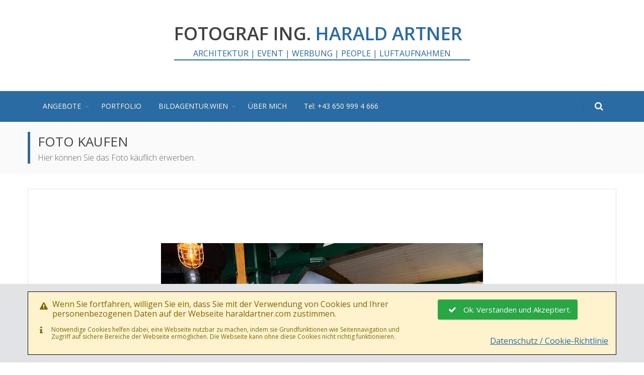

--- FILE ---
content_type: text/html; charset=UTF-8
request_url: https://www.haraldartner.com/buy.php?photoid=61270
body_size: 6742
content:
<!DOCTYPE html>
<html lang="de">
	<head>
		<meta charset="utf-8" />
		<title>Fotograf Ing. Harald Artner - Fotos von Architektur, Luftaufnahmen, Events, Presse, Werbung, Bildagentur.Wien, Sozial Media Inhalte,  Hochzeiten, Taufen, Business Portrait, Food, Portrait
</title>
		<meta name="description" content="" />
		<meta name="Author" content="Ing. Harald Artner" />

		<!-- mobile settings -->
		<meta name="viewport" content="width=device-width, maximum-scale=1, initial-scale=1, user-scalable=0" />
		<!--[if IE]><meta http-equiv='X-UA-Compatible' content='IE=edge,chrome=1'><![endif]-->

		<!-- Thumbnail -->
		<meta name="thumbnail" content="assets/images/logos/logo.png" />
		
		<!-- WEB FONTS : use %7C instead of | (pipe) -->
		<link href="https://fonts.googleapis.com/css?family=Open+Sans:300,400,600%7CRaleway:300,400,500,600,700%7CLato:300,400,400italic,600,700" rel="stylesheet" type="text/css" />

		<!-- CORE CSS -->
		<link href="assets/plugins/bootstrap/css/bootstrap.min.css" rel="stylesheet" type="text/css" />

        <!-- Adressleiste im Browser mit Wunschfarbe  -->
        <meta name="theme-color" content="#2a6ba3" />
        
		<!-- REVOLUTION SLIDER -->
		<link href="assets/plugins/slider.revolution/css/extralayers.css" rel="stylesheet" type="text/css" />
		<link href="assets/plugins/slider.revolution/css/settings.css" rel="stylesheet" type="text/css" />
		
		<!-- THEME CSS -->
		<link href="assets/css/essentials.css" rel="stylesheet" type="text/css" />
		<link href="assets/css/layout.css" rel="stylesheet" type="text/css" />

		<!-- CUSTOM CSS -->		
		<link href="assets/css/custom.css" rel="stylesheet" type="text/css" />
		
		<!-- PAGE LEVEL SCRIPTS -->
		<link href="assets/css/header-1.css" rel="stylesheet" type="text/css" />
		<link href="assets/css/color_scheme/darkblue.css" rel="stylesheet" type="text/css" id="color_scheme" />
		
		
		<!-- ****** faviconit.com Favicons ****** -->
		<link rel="shortcut icon" href="assets/favicons/favicon.ico">
		<link rel="icon" sizes="16x16 32x32 64x64" href="assets/favicons/favicon.ico">
		<link rel="icon" type="image/png" sizes="196x196" href="assets/favicons/favicon-192.png">
		<link rel="icon" type="image/png" sizes="160x160" href="assets/favicons/favicon-160.png">
		<link rel="icon" type="image/png" sizes="96x96" href="assets/favicons/favicon-96.png">
		<link rel="icon" type="image/png" sizes="64x64" href="assets/favicons/favicon-64.png">
		<link rel="icon" type="image/png" sizes="32x32" href="assets/favicons/favicon-32.png">
		<link rel="icon" type="image/png" sizes="16x16" href="assets/favicons/favicon-16.png">
		<link rel="apple-touch-icon" href="assets/favicons/favicon-57.png">
		<link rel="apple-touch-icon" sizes="114x114" href="assets/favicons/favicon-114.png">
		<link rel="apple-touch-icon" sizes="72x72" href="assets/favicons/favicon-72.png">
		<link rel="apple-touch-icon" sizes="144x144" href="assets/favicons/favicon-144.png">
		<link rel="apple-touch-icon" sizes="60x60" href="assets/favicons/favicon-60.png">
		<link rel="apple-touch-icon" sizes="120x120" href="assets/favicons/favicon-120.png">
		<link rel="apple-touch-icon" sizes="76x76" href="assets/favicons/favicon-76.png">
		<link rel="apple-touch-icon" sizes="152x152" href="assets/favicons/favicon-152.png">
		<link rel="apple-touch-icon" sizes="180x180" href="assets/favicons/favicon-180.png">
		<meta name="msapplication-TileColor" content="#FFFFFF">
		<meta name="msapplication-TileImage" content="assets/favicon/favicon-144.png">
		<meta name="msapplication-config" content="/browserconfig.xml">
		<!-- ****** faviconit.com Favicons ****** -->
		
		<meta property="og:title" content="Offizielle Webseite von Fotograf Ing. Harald Artner" />
	        <meta property="og:type" content="article" />
        	<meta property="og:url" content="" />
        	<meta property="og:description" content="Meine Leidenschaft der Fotografie habe ich in den 90er Jahren entdeckt, dann gründete ich im Jahr 2000 die CLUBINFO Partyfoto Agentur. Nebenbei arbeitet ich für eine der größten PR Agenturen des Landes  Planetsociety Agentur"/>

                <meta property="og:image" content="assets/favicons/favicon-192.png" />
                <meta property="article:published_time" content="2018-06-15" />
                
                <meta name="DC.Title" content="Offizielle Webseite von Fotograf Ing. Harald Artner" />
		<meta name="DC.Description" content="Meine Leidenschaft der Fotografie habe ich in den 90er Jahren entdeckt, dann gründete ich im Jahr 2000 die CLUBINFO Partyfoto Agentur. Nebenbei arbeitet ich für eine der größten PR Agenturen des Landes  Planetsociety Agentur" />
		<meta name="DC.Modified" content="2018-06-15" />
		<meta name="DC.Publisher" content="cix.eu internet services" />
		<meta name="DC.Language" content="de" />
        
        <!-- Google Analytics -->
		<script async src="https://www.googletagmanager.com/gtag/js?id=UA-92226726-1"></script>
		<script>
		  window.dataLayer = window.dataLayer || [];
		  function gtag(){dataLayer.push(arguments);}
		  gtag('js', new Date());

		  gtag('config', 'UA-92226726-1');
            gtag('config', 'AW-1013025273');
		</script>
	<!-- Google tag (gtag.js) -->
<script async src="https://www.googletagmanager.com/gtag/js?id=G-GW5Y8R1PQN"></script>
<script>
  window.dataLayer = window.dataLayer || [];
  function gtag(){dataLayer.push(arguments);}
  gtag('js', new Date());

  gtag('config', 'G-GW5Y8R1PQN');
</script>
        

        
	</head>

	<!--
		AVAILABLE BODY CLASSES:
		
		smoothscroll 			= create a browser smooth scroll
		enable-animation		= enable WOW animations

		bg-grey					= grey background
		grain-grey				= grey grain background
		grain-blue				= blue grain background
		grain-green				= green grain background
		grain-blue				= blue grain background
		grain-orange			= orange grain background
		grain-yellow			= yellow grain background
		
		boxed 					= boxed layout
		pattern1 ... patern11	= pattern background
		menu-vertical-hide		= hidden, open on click
		
		BACKGROUND IMAGE [together with .boxed class]
		data-background="assets/images/_smarty/boxed_background/1.jpg"
	-->
	<body class="smoothscroll enable-animation">

		<!-- wrapper -->
		<div id="wrapper">





 

<body class="smoothscroll enable-animation">

		<!-- wrapper -->
		<div id="wrapper">

			<!-- Top Bar -->
			<div id="topBar" class="text-center p-20 mt-20">

				<!-- Logo -->
				<a class="logo" href="index.php">
                    <div class="heading-title heading-border-bottom heading-color">
						<h1> FOTOGRAF ING. <span>  HARALD ARTNER  </span></h1>
                        <BR>  ARCHITEKTUR | EVENT | WERBUNG | PEOPLE | LUFTAUFNAHMEN  </BR>
                            </div>

				</a>

		
            
         </div>   
            
			<!-- /Top Bar -->




<div id="header" class="navbar-toggleable-md sticky header-sm clearfix dark" style="background-color:#2a6ba3 !important;color:#fff !important;">

				<!-- TOP NAV -->
				<header id="topNav">
					<div class="container">

						<!-- Mobile Menu Button -->
						<button class="btn btn-mobile" data-toggle="collapse" data-target=".nav-main-collapse">
							<i class="fa fa-bars"></i>
						</button>

						<ul class="float-right nav nav-pills nav-second-main">

						<!-- SEARCH -->
							<li class="search">
								<a href="javascript:;">
									<i class="fa fa-search"></i>
								</a>
								<div class="search-box">
									<form action="search.php" method="get">
											<div class="input-group">
											 <input name="suche" placeholder="Person,Event,Ort,..." class="form-control" type="text">
											<span class="input-group-btn">
												<button class="btn btn-primary" type="submit">Suche</button>
											</span>
										</div>
									</form>
								</div> 
							</li>
							<!-- /SEARCH -->

						</ul>

						<!-- 
							Top Nav 
							
							AVAILABLE CLASSES:
							submenu-dark = dark sub menu
							navbar-centered = centered menu
						-->
						<div class="navbar-collapse collapse nav-main-collapse" style="text-align:left;float:none">
							<nav class="nav-main">

							
                                        
                               
                          
                          
								<ul id="topMain" class="nav nav-pills nav-main">
									
                                                
                         
                           
                                  
                              
                                        <!-- angebote -->
                                    <li class="dropdown">
										<a class="dropdown-toggle" href="angebote.php">
											ANGEBOTE
										</a>
										<ul class="dropdown-menu">
                                      
                                     
				
											<li>
												<a href="eventreport.php">
													EVENTFOTOGRAFIE
												</a>
											</li>
                                            
                                             	
                                            	<li>
												<a href="architektur.php">
													ARCHITEKTURFOTOS
												</a>
											</li>
									
                                                       <li>
												<a href="luftaufnahmen.php">
													LUFTAUFNAHMEN
												</a>
											</li>
                                            
                                            
                                            <li>
												<a href="business.php">
													BUSINESS PORTAITS
												</a>
											</li>
                                            
                                        
                                            
                                                                                
                                                   <li>
												<a href="hochzeit.php">
													HOCHZEIT
												</a>
											</li>
                                            
                                      
                                                  <li>
												<a href="taufe.php">
													TAUFE
												</a>
											</li>
                                            
                                            
                                                    <li>
												<a href="presse.php">
													PRESSEFOTOS
												</a>
											</li>
                                            
                                                <li>
												<a href="werbefotos.php">
													WERBEFOTOS
												</a>
											</li>
                                            
                                                        <li>
												<a href="social.php">
													SOCIAL MEDIA INHALTE
												</a>
											</li>
                                            
                                                <li>
												<a href="food.php">
													FOOD FOTOS
												</a>
											</li>
                                            
                                       
                                            
                                            
									           </ul>                        
                                    
                                    
                                     
                                     
                                    
                                                                                    
                                    <!-- PORTFOLIO -->

                                            <li>
										<a href="portfolio.php">
                                            PORTFOLIO
												</a>
											</li>
                                           
								
                        			
                                    
                                    <!-- Bildagentur -->
                                    <li class="dropdown">
										<a class="dropdown-toggle" href="events.php?month=0">
											BILDAGENTUR.WIEN
										</a>
										<ul class="dropdown-menu">
                                      
                                     
				
											<li>
												<a href="events.php?month=0">
													AKTUELLE FOTOSTRECKEN
												</a>
											</li>
                                            
                                             	
                                            	<li>
												<a href="archiv.php">
													ARCHIVIERTE FOTOSTRECKEN
												</a>
											</li>
									
                                            
                                                <li>
												<a href="/live/" target="_blank">
													LIVE (nur für Member)
												</a>
											</li>
                                            
                                            <li>
												<a href="search.php">
													DETAIL FOTOSUCHE
												</a>
											</li>
                                            
									           </ul>                        
                                        
                                      
                               
                        			     <!-- ABOUT -->
                                         <li>
										<a href="about.php">
													ÜBER MICH
												</a>
											</li>
                                           
                                        
                                   
                                                 <!-- tel -->
                                         <li>
                                             <a href="tel:+436509994666">
										
													Tel: +43 650 999 4 666
											</a>
											</li>
                                
                                    
                                
                                    	    
                                           
                                    
								</ul>		

							</nav>
						</div>

					</div>
				</header>
				<!-- /Top Nav -->
</div>
<!-- page tabs -->
										
			<section class="page-header page-header-xs">
				<div class="container">
					<div class="row">
					<div class="heading-title heading-border heading-color mt-0 mb-0 col-md-12">
						<h1 class="fw-400">FOTO KAUFEN</h1>
						<p class="fs-16">Hier können Sie das Foto käuflich erwerben.</p>
					</div>
 <!-- Alert Success -->
						<div id="alert_success" class="alert alert-success mb-30 mt-30">
							<button type="button" class="close" data-dismiss="alert" aria-hidden="true">&times;</button>
							<strong>Vielen Dank!</strong> Wir haben Ihre Bestellung erhalten. Wir melden uns in Kürze. <br>
						</div><!-- /Alert Success -->
					
					</div>
				</div>
			</section>
            
                 
            
			<section class="section-xs">	
				<div class="container">
					
					<div class="row">
					<div class="col-md-12">
						
						
						
						<div class="row">
						

						<form class="m-0 sky-form boxed fullwidth" action="php/buy_send.php" method="post" enctype="multipart/form-data" data-success="Sent! Thank you!" data-toastr-position="top-right">
						<!-- required [php action request] -->
		<input type="hidden" name="action" value="contact_send" />
  
                      


                            <div class="row justify-content-md-center">                          
                            		<img src="/media/Vernissage und Geburtstagsfeier Christian Ludwig Attersee @ MMC Haus/medium/HARALD_ARTNER_DSC09596.jpg" class="img-responsive text-center">                                
                            </div>
                            
                                 
                            
										<header>
											<i class="fa fa-users"></i> Foto Nr. 61270											</header>

										<fieldset>
		<!-- required [php action request] -->
		<input type="hidden" name="action" value="buy_send" />
		<input type="hidden" name="photoid" value="61270" />

        <div class="row">
			<div class="col-md-12 col-sm-12">
				<label class="label control-label" for="form-name">Ihr Name *</label>
				<label class="input">
					<i class="ico-append fa fa-user"></i>
					<input type="text" id="form-name" name="form-name" required="" value="">
					<b class="tooltip tooltip-top-right">Geben Sie hier Ihren Namen ein</b>
				
				</label>
			</div>
		</div>

		<div class="row">
			<div class="col-md-6 col-sm-6">
			<label class="label control-label" for="form-email">E-Mail Adresse *</label>
			<label class="input">
				<i class="ico-append fa fa-envelope"></i>
				<input type="email" id="form-email" name="form-email" required="" value="">
				<b class="tooltip tooltip-top-right">Geben Sie hier Ihre E-Mail Adresse ein</b>
				
			</label>				
				
			</div>
			<div class="col-md-6 col-sm-6">
			<label class="label control-label" for="form-phone">Telefonnummer</label>
			<label class="input">
				<i class="ico-append fa fa-phone"></i>
				<input type="text" id="form-phone" name="form-phone" value="">
				<b class="tooltip tooltip-top-right">Geben Sie hier Ihre Telefonnummer ein</b>
				
			</label>
			</div>
		</div>
                                            
         <div class="row">
			<div class="col-md-12 col-sm-12">
				<label class="label control-label" for="form-address">Rechnungsadresse</label>
				<label class="input">
				<i class="ico-append fa fa-home"></i>
				<input type="text" id="form-address" name="form-address" value="">
				<b class="tooltip tooltip-top-right">Geben Sie hier die Adresse des Events ein</b>
				
			</label>
			</div>

				
  
            
	<div class="row">
        
		<div class="col-md-12">
                    		
                
		<p class="p-15 mt-30">
            
           <H2> Die Kosten pro Foto betragen 50 Euro </H2>
                    <h6>(alle Preise exkl. UST)</h6>
            
										<label class="checkbox m-0"><input class="checked-agree required" type="checkbox" name="checkbox"><i></i>Ich stimme den <a href="agb.php" target="_blank">allgemeinen Geschäftsbedingungen</a> und den</label>
										<label class="checkbox m-0"><input type="checkbox" name="checkbox" class="checked-agree required"><i></i><a href="dsgvo.php" target="_blank">Datenschutzbedingungen</a> zu</label>
		
            	<br><span class="block font-lato"> Ihre Anfrage wird innerhalb 12 Stunden bearbeitet, falls der Preis durch Aktualität des Fotos abweicht oder wegen Verwendungszweck oder Auflage werden Sie Informiert. Sie erhalten das Bild an die oben angegebene E-Mail Adresse in voller Auflösung.</span>
          
            </p>
          
			<button type="submit" name="buy_send" value="send" class="btn btn-3d btn-green btn-xlg btn-block mt-30">
				FOTOKAUFPREISANFRAGE ABSCHICKEN
			</button>
		</div>
	</div>

</form>

						</div>
						
						

						<!-- Alert Failed -->
						<div id="alert_failed" class="alert alert-danger mb-30">
							<button type="button" class="close" data-dismiss="alert" aria-hidden="true">&times;</button>
							<strong>[SMTP] Error!</strong> Internal server error!
						</div><!-- /Alert Failed -->


						<!-- Alert Mandatory -->
						<div id="alert_mandatory" class="alert alert-danger mb-30">
							<button type="button" class="close" data-dismiss="alert" aria-hidden="true">&times;</button>
							<strong>Fehler!</strong>Sie müssen alle Felder mit (*) ausfüllen!
						</div><!-- /Alert Mandatory -->

						<!-- Alert Recaptcha -->
						<div id="alert_recaptcha" class="alert alert-warning margin-bottom-30">
							<button type="button" class="close" data-dismiss="alert" aria-hidden="true">&times;</button>
							<strong>Achtung!</strong> Bitte klicken Sie auf [Ich bin kein Roboter]!
						</div><!-- /Alert Recaptcha -->
						

					</div>
					</div>
					
				</div>
			</section>
			
				
			
			
			
			<!-- FOOTER -->
			<footer id="footer">
				<div class="container">

					<div class="row">
						
						<div class="col-md-4">
							<!-- Footer Logo -->
							<img class="footer-logo" src="assets/images/logos/logo_footer.png" alt="" />

							<!-- Small Description -->
							<p>Fotograf Ing. Harald Artner</p>

							<!-- Contact Address -->
							<address>
								<ul class="list-unstyled">
									<li class="footer-sprite address">
										Wien, Österreich<br>
									</li>
									<li class="footer-sprite phone">
										Tel: +43 650 999 4 666
									</li>
									<li class="footer-sprite email">
										<a href="mailto: harald@artner.eu"> harald@artner.eu</a>
									</li>
                                    
                                    <li class="footer-sprite email">
										<a href="mailto: office@bildagentur.wien"> office@bildagentur.wien</a>
									</li>
								</ul>
							</address>
							<!-- /Contact Address -->
                            
                            
                         

						</div>

						<div class="col-md-4">

							<!-- Latest Blog Post -->
							<h4 class="letter-spacing-1">Letzte Fotostrecken</h4>
							<ul class="footer-posts list-unstyled">
								<li>
									<a href="detail.php?event=Ein+Tag+im+ORF+%40+ORF+Zentrum">Ein Tag im ORF @ ORF Zentrum</a>
									<small>30.11.2025</small>
								</li>
								<li>
									<a href="detail.php?event=European+Security+Conference+%40+Hotel+Marriott+Vienna">European Security Conference @ Hotel Marriott Vienna</a>
									<small>13.10.2025</small>
								</li>
								<li>
									<a href="detail.php?event=UNITED+KIDS+GALA++2025+%40+Palais+Festetics">UNITED KIDS GALA  2025 @ Palais Festetics</a>
									<small>09.10.2025</small>
								</li>
							</ul>
							<!-- /Latest Blog Post -->

						</div>

						<div class="col-md-4">

							<!-- Links -->
							<h4 class="letter-spacing-1">Angebote endecken </h4>
							<ul class="footer-links list-unstyled">
								<li><a href="eventreport.php">EVENT REPORTAGE</a></li>
                                <li><a href="architektur.php">ARCHITEKTUR</a></li>
                                <li><a href="business.php">BUSINESSPORTRAIT</a></li>
								<li><a href="hochzeit.php">HOCHZEIT</a></li>
								<li><a href="presse.php">PRESSE</a></li>
						
					     
								
							</ul>
							<!-- /Links -->

						</div>

						

					</div>

				</div>

			<div class="copyright">
					<div class="container">
						<ul class="float-right m-0 list-inline mobile-block">
							<li><a href="dsgvo.php">DATENSCHUTZ</a></li>
							<li>|</li>
							<li><a href="agb.php">AGB</a></li>	
                            <li>|</li>
                            <li><a href="about.php">IMPRESSUM</a></li>
                    
							
							<li><a href="login_screen.php">|</a></li>
							

						</ul>
						&copy; 1992 - 2026 <b> HARALDARTNER.COM </b> | ALLE INHALTE UNTERLIEGEN ÖSTERREICHISCHEM URHEBERRECHT
					</div>
				</div>
			</footer>
			<!-- /FOOTER -->

		</div>
		<!-- /wrapper -->

		<!-- SCROLL TO TOP -->
		<a href="#" id="toTop"></a>


		<!-- PRELOADER -->
		<div id="preloader">
			<div class="inner">
				<span class="loader"></span>
			</div>
		</div><!-- /PRELOADER -->

		<!-- 
			COOKIE ALERT 

				.alert-primary
				.alert-warning
				.alert-danger
				.alert-info
				.alert-position-bottom		= bottom position

				.cookie-reset 			= TEST ONLY: when you want to reset the cookie (NEVER USE ON PRODUCTION)
								  usage: add this class, refresh the page two times and then remove the class

				 data-expire="30"		= expiration in days
		-->


				
		<div id="cookie-alert" data-expire="30" class="alert alert-secondary alert-position-bottom p-15" ><!-- cookie-reset -->
		<div class="container alert-warning" style="border:1px solid #000000;">
		<div class="row">
				<div class="col-md-8">
					<ul class="list-unstyled p-0 m-0">
								<!--<div class="d-md-none mt-10"></div>-->
									

									<li style="display:flex;line-height:1.2" class="fs-16 pt-15 pl-15 pr-15 pb-0">
										<i class="fa fa fa-warning pt-5 w-30"></i>
Wenn Sie fortfahren, willigen Sie ein, dass Sie mit der Verwendung von Cookies und Ihrer personenbezogenen Daten auf der Webseite haraldartner.com zustimmen.
										
									</li>
									
									<li style="display:flex;line-height:1.2" class="fs-12 p-15">
									<i class="fa fa fa-info w-30"></i>
									Notwendige Cookies helfen dabei, eine Webseite nutzbar zu machen, indem sie Grundfunktionen wie Seitennavigation und Zugriff auf sichere Bereiche der Webseite ermöglichen. Die Webseite kann ohne diese Cookies nicht richtig funktionieren. 
									</li>
									

					</ul>
				</div>
				
				<div class="col-md-4">
				<button type="button" class="btn btn-success shaddow btn-xs fl-r list-unstyled list-icons m-15" data-dismiss="alert">
					<i class="fa fa-check text-white"></i>Ok. Verstanden und Akzeptiert.
					</button>
					<a class="float-right p-15" href="dsgvo.php"><u>Datenschutz / Cookie-Richtlinie</u></a>
				</div>
		</div><!-- /ROW -->
		</div><!-- /CONTAINTER -->
		</div>
		<!-- /COOKIE ALERT -->
		

		<!-- JAVASCRIPT FILES -->
		<script>var plugin_path = 'assets/plugins/';</script>
		<script src="assets/plugins/jquery/jquery-3.3.1.min.js"></script>

		<script src="assets/js/scripts.js"></script>		
		
		<!-- REVOLUTION SLIDER -->
		<script src="assets/plugins/slider.revolution/js/jquery.themepunch.tools.min.js"></script>
		<script src="assets/plugins/slider.revolution/js/jquery.themepunch.revolution.min.js"></script>
		<script src="assets/js/view/demo.revolution_slider.js"></script>
		
		<script src="assets/plugins/form.validate/jquery.validation.min.js"></script>
		
		
		<!-- PAGELEVEL SCRIPTS -->
		<script src="assets/js/contact.js"></script>


	</body>
</html>


--- FILE ---
content_type: text/css
request_url: https://www.haraldartner.com/assets/css/custom.css
body_size: 469
content:
#header a.logo > img {
height: auto !important;

}

#header.dark #topMain.nav-pills > li > a {
    color: #fff;
}
#header.dark #topMain.nav-pills > li > a:hover {
    color: #ffe824;
}

.img-bordered {
border: 1px solid #b2c6d6;

}

@media only screen and (max-width: 412px) {

/* unter dieser Auflösung - Logo auf automatische Breite */
a.logo > img {
height: auto !important;
width: 100% !important;
}

a.logo {
height: auto !important;
width: 100% !important;

}
}
p.intro::first-letter {
	color:#2a6ba3;
	font-size: 500% !important;
	font-weight: 300;
	margin-top:10px;margin-right:0.05em;
	float: left;
	line-height: 0.6;
	padding:0;
}

#alert_recaptcha {
        display:none;
}

label.error {
    font-size: 13px;
    font-weight: normal;
    color: #ff0000;
}

div.heading-title h1 {
background-color:unset !important;
}

.blog-single-small-media {
width:unset !important;
}

@media only screen and (max-width: 767px) {
	div.side-nav ul {
		display:block;
		overflow-y:auto;
		margin-bottom:30px;
	}
}

#cookie-alert.alert-position-bottom {
    top: auto;
    bottom: -1000px;
}


#confirm-delete .modal-dialog {
    -webkit-transform: translate(0,-50%);
    -o-transform: translate(0,-50%);
    transform: translate(0,-50%);
    -webkit-transform: translate(0,-50%);
    -o-transform: translate(0,-50%);
    transform: translate(0,-50%);
    top: 50%;
    margin: 0 auto;
}
